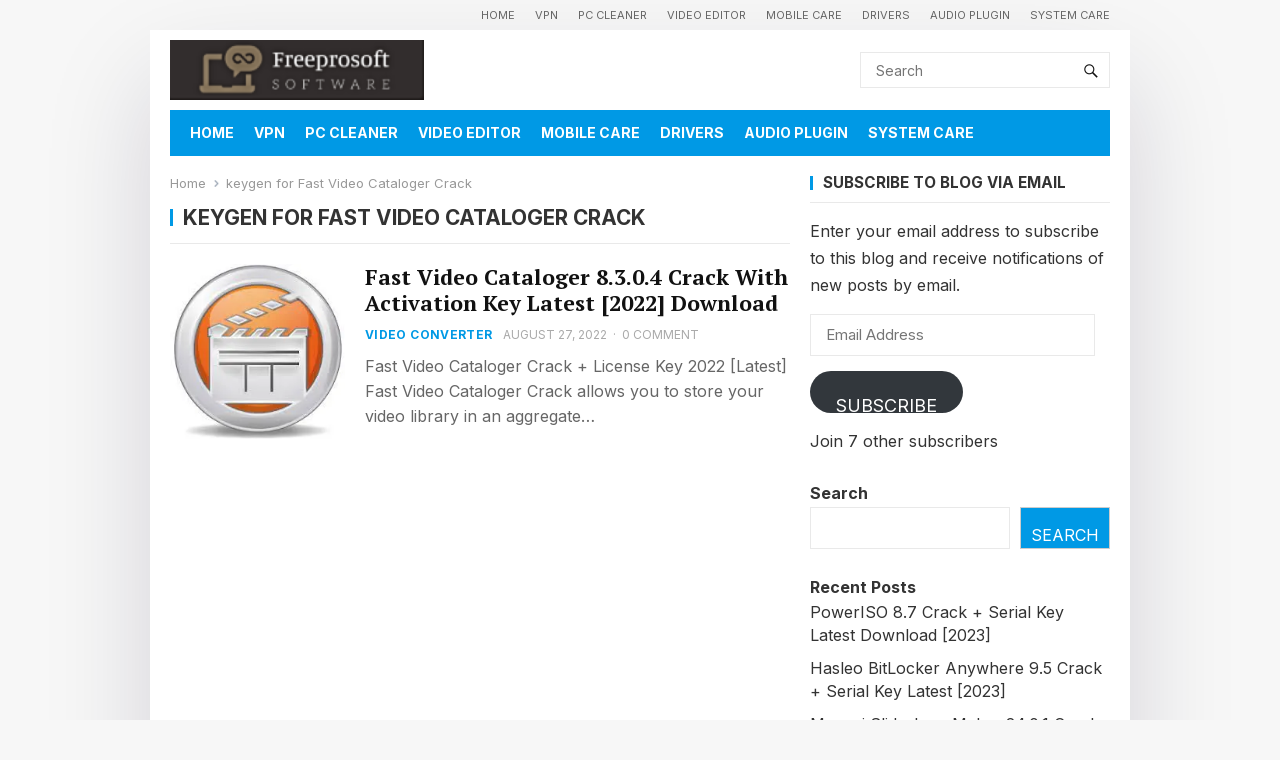

--- FILE ---
content_type: text/css
request_url: https://freeprosoft.org/wp-content/themes/enjoymini/style.css?ver=20211101
body_size: 12308
content:
/*
Theme Name: EnjoyMini
Theme URI: https://wpenjoy.com/themes/enjoymini
Author: WPEnjoy
Author URI: https://wpenjoy.com
Description: EnjoyMini is a minimal, fresh and clean multi-purpose magazine WordPress theme. It is very suitable for any news/magazine or any niche market, such as blog, sports, fashion, technology, football, politics, video, travel, fashion, beauty, health, yoga magazine website, etc. It includes everything you need for news/magazine websites. It is clean, modern, user-friendly, fast-loading, customizable, flexible and practical, and you can start your online magazine right away. Theme Demo: https://demo.wpenjoy.com/enjoymini/ Documentation: https://wpenjoy.com/documentation/enjoymini
Version: 1.0.7
License: GNU General Public License v2 or later
License URI: http://www.gnu.org/licenses/gpl-2.0.html
Tested up to: 5.8
Requires at least: 4.9
Requires PHP: 5.6
Text Domain: enjoymini
Tags: one-column, two-columns, right-sidebar, flexible-header, custom-colors, custom-header, custom-menu, custom-logo, editor-style, featured-images, footer-widgets, sticky-post, theme-options, threaded-comments, translation-ready
*/
/*--------------------------------------------------------------
0. Reset
--------------------------------------------------------------*/
.one-line,
.two-lines,
#featured-content .featured-large .entry-summary,
.content-block-2 .hentry .entry-summary,
.three-lines,
.content-list .entry-summary,
.widget-posts-thumbnail .entry-wrap a,
.four-lines {
  overflow: hidden;
  display: -webkit-box;
  -webkit-box-orient: vertical; }

.one-line {
  -webkit-line-clamp: 1; }

.two-lines, #featured-content .featured-large .entry-summary, .content-block-2 .hentry .entry-summary {
  -webkit-line-clamp: 2; }

.three-lines, .content-list .entry-summary, .widget-posts-thumbnail .entry-wrap a {
  -webkit-line-clamp: 3; }

.four-lines {
  -webkit-line-clamp: 4; }

html {
  -webkit-text-size-adjust: 100%; }

*,
*:before,
*:after {
  box-sizing: border-box; }

html, body, div, span, object, iframe,
h1, h2, h3, h4, h5, h6, p, blockquote, pre,
abbr, address, cite, code,
del, dfn, em, img, ins, kbd, q, samp,
small, strong, sub, sup, var,
b, i,
dl, dt, dd, ol, ul, li,
fieldset, form, label, legend,
table, caption, tbody, tfoot, thead, tr, th, td,
article, aside, canvas, details, figcaption, figure,
footer, header, hgroup, menu, nav, section, summary,
time, mark, audio, video {
  margin: 0;
  padding: 0;
  border: 0;
  outline: 0;
  font-size: 100%;
  vertical-align: baseline;
  background: transparent;
  word-wrap: break-word; }

body {
  line-height: 1; }

article, aside, details, figcaption, figure,
footer, header, hgroup, menu, nav, section, main {
  display: block; }

nav ul {
  list-style: none; }

blockquote, q {
  quotes: none; }

blockquote:before, blockquote:after,
q:before, q:after {
  content: '';
  content: none; }

a {
  margin: 0;
  padding: 0;
  font-size: 100%;
  vertical-align: baseline;
  background: transparent; }

ins {
  color: #333;
  text-decoration: none; }

mark {
  background-color: #ff9;
  color: #333;
  font-style: italic;
  font-weight: bold; }

del {
  text-decoration: line-through; }

abbr[title], dfn[title] {
  border-bottom: 1px dotted;
  cursor: help; }

table {
  border-collapse: collapse;
  border-spacing: 0; }

hr {
  display: block;
  height: 1px;
  border: 0;
  border-top: 1px solid #eee;
  margin: 1em 0;
  padding: 0; }

input, select {
  vertical-align: middle; }

sup {
  top: -.5em; }

sub, sup {
  font-size: 75%;
  line-height: 0;
  position: relative;
  vertical-align: baseline; }

.no-list-style {
  list-style: none;
  margin: 0;
  padding: 0; }

figure > img {
  display: block; }

img {
  height: auto;
  max-width: 100%; }

img[class*="align"],
img[class*="attachment-"] {
  height: auto; }

embed,
iframe,
object {
  max-width: 100%;
  width: 100%; }

/*--------------------------------------------------------------
# Accessibility
--------------------------------------------------------------*/
/* Text meant only for screen readers. */
.screen-reader-text {
  border: 0;
  clip: rect(1px, 1px, 1px, 1px);
  clip-path: inset(50%);
  height: 1px;
  margin: -1px;
  overflow: hidden;
  padding: 0;
  position: absolute !important;
  width: 1px;
  word-wrap: normal !important;
  /* Many screen reader and browser combinations announce broken words as they would appear visually. */ }

.screen-reader-text:focus {
  background-color: #f1f1f1;
  border-radius: 3px;
  box-shadow: 0 0 2px 2px rgba(0, 0, 0, 0.6);
  clip: auto !important;
  clip-path: none;
  color: #21759b;
  display: block;
  font-size: 14px;
  font-size: 0.875rem;
  font-weight: bold;
  height: auto;
  right: 5px;
  line-height: normal;
  padding: 15px 23px 14px;
  text-decoration: none;
  top: 5px;
  width: auto;
  z-index: 100000;
  /* Above WP toolbar. */ }

/* Do not show the outline on the skip link target. */
/* Skip Link --------------------------------- */
.skip-link {
  left: -9999rem;
  top: 2.5rem;
  z-index: 999999999;
  text-decoration: underline; }

.skip-link:focus {
  display: block;
  left: 6px;
  top: 7px;
  font-size: 14px;
  font-weight: 600;
  text-decoration: none;
  line-height: normal;
  padding: 15px 23px 14px;
  z-index: 100000;
  right: auto; }

/*--------------------------------------------------------------
# Media
--------------------------------------------------------------*/
.page-content .wp-smiley,
.entry-content .wp-smiley,
.comment-content .wp-smiley {
  border: none;
  margin-bottom: 0;
  margin-top: 0;
  padding: 0; }

/* Make sure embeds and iframes fit their containers. */
embed,
iframe,
object {
  max-width: 100%; }

/*--------------------------------------------------------------
## Captions
--------------------------------------------------------------*/
.wp-caption {
  margin-bottom: 1.5em;
  max-width: 100%; }

.wp-caption img[class*="wp-image-"] {
  display: block;
  margin-left: auto;
  margin-right: auto; }

.wp-caption .wp-caption-text {
  margin: 0.5075em 0; }

.wp-caption-text {
  text-align: center; }

/*--------------------------------------------------------------
## Galleries
--------------------------------------------------------------*/
.gallery {
  margin-bottom: 1.5em; }

.gallery-item {
  display: inline-block;
  text-align: center;
  vertical-align: top;
  width: 100%; }

.gallery-columns-2 .gallery-item {
  max-width: 50%; }

.gallery-columns-3 .gallery-item {
  max-width: 33.33%; }

.gallery-columns-4 .gallery-item {
  max-width: 25%; }

.gallery-columns-5 .gallery-item {
  max-width: 20%; }

.gallery-columns-6 .gallery-item {
  max-width: 16.66%; }

.gallery-columns-7 .gallery-item {
  max-width: 14.28%; }

.gallery-columns-8 .gallery-item {
  max-width: 12.5%; }

.gallery-columns-9 .gallery-item {
  max-width: 11.11%; }

.gallery-caption {
  display: block; }

/*--------------------------------------------------------------
1. Defaults
--------------------------------------------------------------*/
h1, h2, h3, h4, h5, h6 {
  color: #333;
  font-weight: bold; }

strong,
b {
  font-weight: bold; }

input,
textarea,
select {
  -moz-box-sizing: border-box;
  -webkit-box-sizing: border-box;
  box-sizing: border-box; }

input,
textarea {
  -webkit-appearance: none; }

input,
input[type="text"],
input[type="email"],
input[type="url"],
input[type="search"],
input[type="password"],
input[type="tel"],
textarea {
  font-size: 15px;
  font-weight: normal;
  background-color: #fff;
  border: 1px solid #e9e9e9;
  color: #333; }
  input:focus,
  input[type="text"]:focus,
  input[type="email"]:focus,
  input[type="url"]:focus,
  input[type="search"]:focus,
  input[type="password"]:focus,
  input[type="tel"]:focus,
  textarea:focus {
    border-color: #bfbfbf; }

input[type="file"] {
  -webkit-box-shadow: none;
  box-shadow: none; }

textarea {
  padding: 10px 15px; }

input[type="text"],
input[type="email"],
input[type="url"],
input[type="search"],
input[type="password"],
input[type="tel"] {
  height: 42px;
  line-height: 42px;
  padding: 0 15px; }

button,
.btn,
input[type="submit"],
input[type="reset"],
input[type="button"] {
  border: none;
  padding: 0 15px;
  white-space: nowrap;
  vertical-align: middle;
  cursor: pointer;
  color: #fff;
  font-size: 16px;
  font-weight: normal;
  height: 42px;
  line-height: 42px;
  text-transform: uppercase;
  -webkit-user-select: none;
  -moz-user-select: none;
  -ms-user-select: none;
  user-select: none;
  -webkit-appearance: none;
  -webkit-backface-visibility: hidden; }

button:hover,
.btn:hover,
.btn:visited,
input[type="reset"]:hover,
input[type="submit"]:hover,
input[type="button"]:hover {
  color: #fff;
  opacity: 0.85;
  text-decoration: none; }

table {
  color: #333333;
  border-width: 1px;
  border-color: #e9e9e9;
  border-collapse: collapse;
  width: 100%; }

table th {
  border-width: 1px;
  padding: 8px;
  border-style: solid;
  border-color: #e6e6e6;
  background-color: #f0f0f0; }

table tr:hover td {
  background-color: #f9f9f9; }

table td {
  border-width: 1px;
  padding: 8px;
  border-style: solid;
  border-color: #e6e6e6;
  background-color: #ffffff; }

.alignleft {
  float: left;
  margin: 0 20px 20px 0; }

.alignright {
  float: right;
  margin: 0 0 20px 20px; }

.aligncenter {
  display: block;
  margin: 0 auto;
  text-align: center;
  clear: both; }

.alignnone {
  display: block; }

/* Clear Floats */
.clear:before,
.clear:after {
  content: "";
  display: table; }

.clear:after {
  clear: both; }

.clear {
  clear: both; }

.screen-reader-text {
  clip: rect(1px, 1px, 1px, 1px);
  position: absolute; }

.sticky,
.bypostauthor {
  background: inherit;
  color: inherit; }

/* CSS3 Effects */
.box-shadow {
  box-shadow: rgba(190, 190, 190, 0.45882) 0px 1px 5px;
  -webkit-box-shadow: rgba(190, 190, 190, 0.45882) 0px 1px 5px; }

body {
  background: #f9f9f9;
  color: #333;
  font-style: normal;
  font-size: 16px;
  font-weight: 400;
  line-height: 1.7em; }

a {
  text-decoration: none; }
  a:hover {
    text-decoration: underline; }
  a:visited {
    color: #333; }

.container {
  margin: 0 auto;
  width: 940px; }

/* =Genericons, thanks to FontSquirrel.com for conversion!
-------------------------------------------------------------- */
@font-face {
  font-family: 'Genericons';
  src: url("genericons/font/genericons-regular-webfont.eot");
  src: url("genericons/font/genericons-regular-webfont.eot?#iefix") format("embedded-opentype"), url("genericons/font/genericons-regular-webfont.woff") format("woff"), url("genericons/font/genericons-regular-webfont.ttf") format("truetype"), url("genericons/font/genericons-regular-webfont.svg#genericonsregular") format("svg");
  font-weight: normal;
  font-style: normal; }
/* Genericons */
.bypostauthor > article .fn:before,
.comment-edit-link:before,
.comment-reply-link:before,
.comment-reply-login:before,
.comment-reply-title small a:before,
.comment-list .children li:before,
.contributor-posts-link:before,
.menu-toggle:before,
.search-toggle:before,
.slider-direction-nav a:before,
.widget_wpenjoy_ephemera .widget-title:before {
  -webkit-font-smoothing: antialiased;
  display: inline-block;
  font: normal 16px/1 Genericons;
  text-decoration: inherit;
  vertical-align: text-bottom; }

/*--------------------------------------------------------------
# Header
--------------------------------------------------------------*/
#masthead .container {
  position: relative; }

.site-header {
  width: 100%;
  line-height: 1; }

.search-icon {
  display: none;
  position: absolute;
  top: 30px;
  right: 2%; }
  .search-icon:hover {
    cursor: pointer; }
  .search-icon span {
    color: #333;
    font-size: 22px;
    font-weight: bold;
    vertical-align: middle; }
  .search-icon .genericon-search.active {
    display: none; }
  .search-icon .genericon-close {
    display: none; }
  .search-icon .genericon-close.active {
    display: inline-block; }

.search-input {
  background: #fff;
  border: 1px solid #ddd;
  height: 38px;
  line-height: 38px;
  color: #333;
  text-indent: 5px; }
  .search-input:focus {
    background-color: #fff;
    border-color: #bfbfbf; }

.search-submit {
  border-left: none;
  color: #999;
  font-size: 15px;
  font-weight: 600;
  height: 38px;
  line-height: 1;
  cursor: pointer;
  text-align: center;
  vertical-align: middle; }

/* Header Search */
.header-search {
  border: 1px solid #e9e9e9;
  line-height: 1;
  width: 250px;
  height: 36px;
  position: absolute;
  top: 22px;
  right: 0;
  z-index: 2; }
  .header-search:hover {
    border-color: #ddd; }
  .header-search .search-input {
    background: transparent;
    border: none;
    color: #333;
    font-size: 14px;
    width: 211px;
    height: 36px;
    line-height: 36px;
    padding: 0 15px 0 10px; }
  .header-search .search-submit {
    background-color: transparent;
    box-shadow: none;
    border-radius: 0;
    color: #111;
    width: 36px;
    height: 36px;
    padding: 0;
    position: absolute;
    top: 0;
    right: 0;
    text-align: center;
    -webkit-backface-visibility: hidden; }
    .header-search .search-submit .genericon {
      font-size: 18px; }
    .header-search .search-submit:hover {
      opacity: 1; }

.site-start {
  background-color: #fff;
  display: block;
  width: 100%;
  height: 80px; }

/*--------------------------------------------------------------
2.1 Logo
--------------------------------------------------------------*/
.site-branding {
  float: left;
  text-align: left;
  margin-right: 20px; }
  .site-branding #logo {
    height: 60px;
    margin: 10px 0 0 0; }
  .site-branding .helper {
    display: inline-block;
    height: 100%;
    vertical-align: middle; }
  .site-branding img {
    max-height: 60px;
    width: auto;
    vertical-align: middle; }

.site-title {
  display: inline-block;
  font-size: 1.8em;
  font-weight: bold;
  line-height: 80px; }
  .site-title a {
    color: #333;
    display: block; }
    .site-title a:hover, .site-title a:visited {
      color: #333;
      text-decoration: none; }

.site-description {
  display: inline-block;
  color: #999;
  font-size: 0.9em;
  position: relative;
  top: -1px;
  margin-left: 10px;
  line-height: 1.2;
  max-width: 400px;
  overflow: hidden;
  text-overflow: ellipsis;
  white-space: nowrap; }

/*--------------------------------------------------------------
2.1 Navigation Menu
--------------------------------------------------------------*/
/* Essential Styles */
.sf-menu * {
  margin: 0;
  padding: 0;
  list-style: none; }

.sf-menu {
  margin: 0;
  padding: 0;
  list-style: none; }
  .sf-menu li {
    position: relative; }
    .sf-menu li:hover > ul, .sf-menu li.sfHover > ul {
      display: block; }
  .sf-menu ul {
    position: absolute;
    display: none;
    top: 100%;
    left: 0;
    z-index: 99; }
    .sf-menu ul ul {
      top: 0;
      left: 240px; }
  .sf-menu > li {
    float: left; }
  .sf-menu a {
    display: block;
    position: relative; }

/* Theme Navigation Skin */
.sf-menu {
  float: left; }
  .sf-menu ul {
    background-color: #fff;
    width: 240px;
    box-shadow: rgba(190, 190, 190, 0.45882) 0px 1px 5px;
    -webkit-box-shadow: rgba(190, 190, 190, 0.45882) 0px 1px 5px; }
  .sf-menu a {
    text-decoration: none;
    zoom: 1;
    /* IE7 */ }
  .sf-menu li a {
    margin: 0;
    padding: 0 10px;
    color: #333;
    font-size: 15px; }
  .sf-menu li li {
    line-height: 1.5; }
    .sf-menu li li:first-child {
      padding-top: 10px; }
    .sf-menu li li:last-child {
      padding-bottom: 2px; }
    .sf-menu li li a {
      color: #333;
      font-size: 15px;
      margin-bottom: 8px;
      padding: 0 15px; }
  .sf-menu li:hover li a,
  .sf-menu li.sfHover li a {
    color: #333;
    display: block; }

/*** arrows (for all except IE7) **/
/* styling for both css and generated arrows */
.sf-arrows .sf-with-ul:after {
  position: absolute;
  top: 50%;
  margin-top: -5px;
  height: 0;
  width: 0;
  content: '\f431';
  font: normal 14px/1 'Genericons';
  display: inline-block;
  -webkit-font-smoothing: antialiased;
  -moz-osx-font-smoothing: grayscale; }

/* styling for right-facing arrows */
.sf-arrows ul .sf-with-ul:after {
  top: 26px;
  right: 0;
  margin-right: 20px;
  content: '\f501';
  font: normal 9px/1 'Genericons';
  display: inline-block;
  -webkit-font-smoothing: antialiased;
  -moz-osx-font-smoothing: grayscale; }

.top-menu {
  height: 30px; }
  .top-menu #top-menu {
    float: right; }
    .top-menu #top-menu.sf-arrows .sf-with-ul {
      margin-right: 3px;
      padding-right: 10px; }
    .top-menu #top-menu.sf-arrows .sf-with-ul:after {
      margin-top: -7px; }
    .top-menu #top-menu.sf-arrows li li .sf-with-ul {
      margin-right: 0;
      padding-right: 0; }
      .top-menu #top-menu.sf-arrows li li .sf-with-ul:after {
        margin-top: -22px; }
    .top-menu #top-menu li:last-child a {
      padding-right: 0; }
    .top-menu #top-menu li a {
      color: #666;
      font-size: 11px;
      line-height: 30px;
      text-transform: uppercase; }
      .top-menu #top-menu li a:hover {
        color: #0099e5; }
    .top-menu #top-menu li li a {
      line-height: 1.5; }

#primary-bar {
  background-color: #0099e5;
  height: 46px; }

#primary-menu {
  padding: 0 10px; }
  #primary-menu.sf-arrows .sf-with-ul:after {
    margin-top: -7px; }
  #primary-menu.sf-arrows .sf-with-ul {
    margin-right: 17px;
    padding-right: 2px; }
    #primary-menu.sf-arrows .sf-with-ul:after {
      right: 0; }
  #primary-menu.sf-arrows li li .sf-with-ul {
    margin-right: 0;
    padding-right: 0; }
    #primary-menu.sf-arrows li li .sf-with-ul:after {
      top: 14px;
      right: 0; }
  #primary-menu li a {
    border-top: 3px solid transparent;
    border-bottom: 3px solid transparent;
    color: #fff;
    line-height: 40px;
    font-size: 14px;
    font-weight: bold;
    padding-left: 0;
    padding-right: 0;
    margin-left: 10px;
    margin-right: 10px;
    text-transform: uppercase; }
  #primary-menu li.current-menu-item a, #primary-menu li.sfHover a,
  #primary-menu li a:hover {
    border-bottom-color: #ffbe02; }
  #primary-menu li li a:link,
  #primary-menu li li a:visited,
  #primary-menu li li a:hover {
    background: none;
    border: none;
    color: #333;
    font-size: 14px;
    font-weight: normal;
    line-height: 1.5;
    margin-left: 0;
    margin-right: 0;
    padding-left: 15px;
    padding-right: 15px;
    text-transform: none; }

/* Secondary Nav */
.main-navigation {
  height: 36px; }

#secondary-bar {
  background-color: #f5f6f7; }

#secondary-menu {
  padding: 0 10px; }
  #secondary-menu.sf-arrows .sf-with-ul {
    padding-right: 20px; }
  #secondary-menu.sf-arrows .sf-with-ul:after {
    margin-top: -7px;
    margin-left: 2px; }
  #secondary-menu.sf-arrows li li .sf-with-ul {
    margin-right: 0;
    padding-right: 0; }
    #secondary-menu.sf-arrows li li .sf-with-ul:after {
      top: 14px;
      right: 0; }
  #secondary-menu li {
    line-height: 36px;
    position: relative; }
    #secondary-menu li a {
      color: #666;
      font-size: 12px;
      line-height: 36px;
      text-transform: uppercase; }
    #secondary-menu li.current-menu-item a, #secondary-menu li.sfHover a,
    #secondary-menu li a:hover {
      color: #333;
      line-height: 36px; }
    #secondary-menu li a:hover {
      background-color: #e7e8e9;
      text-decoration: none; }
    #secondary-menu li.current-menu-item li a {
      color: #333; }
    #secondary-menu li li {
      line-height: 1.5; }
      #secondary-menu li li a:link,
      #secondary-menu li li a:visited,
      #secondary-menu li li a:hover {
        background: none;
        color: #333;
        font-size: 14px;
        line-height: 1.5;
        text-transform: none; }
      #secondary-menu li li.current-menu-item a {
        color: #333; }

/*--------------------------------------------------------------
3. Homepage
--------------------------------------------------------------*/
.entry-title {
  font-weight: bold;
  line-height: 1.3; }
  .entry-title a,
  .entry-title a:visited {
    color: #333; }
  .entry-title a:hover {
    text-decoration: underline; }

#page {
  background-color: #fff;
  box-shadow: rgba(17, 12, 46, 0.15) 0px 48px 100px 0px;
  width: 980px;
  margin: 0 auto; }

/* Site Content */
.site-content {
  margin-top: 20px;
  margin-bottom: 20px;
  position: relative; }

#primary {
  float: left;
  width: 620px; }

.site-main:after {
  clear: both;
  content: " ";
  display: block; }

.home .site-content {
  margin-top: 20px;
  margin-bottom: 0; }
.home .pagination {
  margin-bottom: 35px; }

.home .site-main,
.archive .site-main,
.search .site-main {
  background-color: transparent;
  box-shadow: none;
  padding: 0; }
  .home .site-main:hover,
  .archive .site-main:hover,
  .search .site-main:hover {
    box-shadow: none; }

/*--------------------------------------------------------------
3.1 Featured Content
--------------------------------------------------------------*/
#featured-content {
  border-bottom: 1px solid #e9e9e9;
  position: relative;
  margin-bottom: 20px;
  padding-bottom: 5px; }
  #featured-content .hentry {
    position: relative; }
  #featured-content img,
  #featured-content .wp-post-image {
    width: 100%; }
  #featured-content .entry-title {
    color: #333; }
    #featured-content .entry-title a {
      color: #333; }
  #featured-content .featured-large {
    position: relative;
    float: left;
    width: 49%;
    margin-bottom: 20px; }
    #featured-content .featured-large .thumbnail-wrap {
      width: 100%;
      line-height: 0.5;
      margin-right: 2%;
      display: block;
      position: relative;
      overflow: hidden;
      margin-bottom: 15px; }
    #featured-content .featured-large .entry-title a {
      font-size: 1.8em;
      line-height: 1.16; }
    #featured-content .featured-large .entry-summary {
      margin-top: 12px;
      line-height: 1.6; }
  #featured-content .featured-right {
    float: left;
    width: 49%;
    margin-left: 2%; }
  #featured-content .featured-small {
    float: left;
    width: 48%;
    margin-right: 4%;
    margin-bottom: 18px; }
    #featured-content .featured-small:nth-of-type(2n) {
      margin-right: 0; }
    #featured-content .featured-small:nth-of-type(2n+1) {
      clear: left; }

#featured-content .entry-category,
.content-block-2 .entry-category {
  display: inline-block;
  margin-bottom: 10px; }
  #featured-content .entry-category a,
  .content-block-2 .entry-category a {
    background-color: #0099e5;
    border-radius: 2px;
    color: #fff;
    display: inline-block;
    font-size: 0.65em;
    padding: 3px 4px;
    line-height: 1;
    text-transform: uppercase; }
    #featured-content .entry-category a:hover,
    .content-block-2 .entry-category a:hover {
      background-color: #0099e5;
      color: #fff;
      text-decoration: none; }

.notice {
  background-color: #f0f0f0;
  padding: 30px;
  text-align: center; }

.gradient {
  background: linear-gradient(to bottom, transparent 0, rgba(0, 0, 0, 0.8) 100%);
  bottom: 0;
  content: "";
  height: 40%;
  left: 0;
  position: absolute;
  width: 100%;
  z-index: 2; }

#recent-content {
  position: relative; }
  #recent-content .thumbnail-link {
    line-height: 0.8; }

.content-block {
  border-top: 1px solid #e9e9e9;
  padding-top: 20px;
  margin-bottom: 10px; }
  .content-block .section-heading {
    margin-bottom: 15px;
    position: relative; }
    .content-block .section-heading h3 {
      border-left: 3px solid #0099e5;
      display: inline-block;
      font-size: 1.2em;
      font-weight: normal;
      padding-left: 10px;
      line-height: 0.85;
      text-transform: uppercase; }
      .content-block .section-heading h3 a,
      .content-block .section-heading h3 a:visited,
      .content-block .section-heading h3 span {
        color: #333;
        display: inline-block; }
      .content-block .section-heading h3 a:hover {
        color: #0099e5;
        text-decoration: none; }
    .content-block .section-heading .taxonomy-description {
      color: #999;
      display: none;
      margin-left: 20px;
      font-size: 1em; }
    .content-block .section-heading .section-more-link {
      position: absolute;
      right: 0;
      top: -4px;
      text-transform: uppercase; }
      .content-block .section-heading .section-more-link a,
      .content-block .section-heading .section-more-link a:visited {
        border: 1px solid #0099e5;
        border-radius: 2px;
        color: #0099e5;
        font-size: 11px;
        padding: 3px 6px; }
      .content-block .section-heading .section-more-link a:hover {
        background-color: #0099e5;
        color: #fff;
        text-decoration: none; }

.content-block-1 {
  position: relative; }
  .content-block-1 .posts-loop {
    position: relative; }
  .content-block-1 .hentry {
    margin-bottom: 20px; }
    .content-block-1 .hentry .thumbnail-link {
      display: block;
      line-height: 0.5;
      margin-bottom: 12px; }
      .content-block-1 .hentry .thumbnail-link img {
        width: 100%; }
    .content-block-1 .hentry .entry-title {
      font-size: 1em;
      font-weight: normal; }
      .content-block-1 .hentry .entry-title a {
        color: #111; }
        .content-block-1 .hentry .entry-title a:hover {
          color: #0099e5; }
    .content-block-1 .hentry .entry-meta {
      display: none;
      font-size: 11px;
      line-height: 1;
      margin-top: 10px;
      text-transform: uppercase; }
    .content-block-1 .hentry .entry-category {
      line-height: 1;
      margin-top: -3px;
      margin-bottom: 10px; }
      .content-block-1 .hentry .entry-category a {
        font-size: 12px;
        letter-spacing: 0.03em;
        text-transform: uppercase; }
        .content-block-1 .hentry .entry-category a:hover {
          text-decoration: underline; }

.content-block-2 {
  position: relative;
  margin-bottom: 0; }
  .content-block-2 .posts-loop {
    position: relative; }
  .content-block-2 .hentry {
    position: relative;
    margin-bottom: 30px; }
    .content-block-2 .hentry:nth-of-type(1) .entry-category a {
      background-color: #00c16e; }
    .content-block-2 .hentry:nth-of-type(2) .entry-category a {
      background-color: #037ef3; }
    .content-block-2 .hentry .thumbnail-link {
      display: block;
      line-height: 0.5;
      margin-bottom: 14px; }
      .content-block-2 .hentry .thumbnail-link img {
        width: 100%; }
    .content-block-2 .hentry .entry-title {
      font-size: 1.5em;
      font-weight: normal;
      line-height: 1.2;
      margin-bottom: 5px; }
      .content-block-2 .hentry .entry-title a {
        color: #111; }
        .content-block-2 .hentry .entry-title a:hover {
          color: #0099e5; }
    .content-block-2 .hentry .entry-summary {
      margin-top: 10px;
      line-height: 1.6; }
  .content-block-2 .grid-loop .entry-title {
    font-size: 1.1em; }

.single .breadcrumbs {
  border-bottom: 1px solid #e9e9e9;
  line-height: 1.2;
  padding-bottom: 0; }

#recent-content .widget:nth-of-type(1) .content-block {
  border-top: none;
  padding-top: 0; }
#recent-content .widget_media_image,
#recent-content .widget_custom_html {
  line-height: 1;
  margin-bottom: 20px;
  text-align: center; }
  #recent-content .widget_media_image .widget-title,
  #recent-content .widget_custom_html .widget-title {
    border-bottom: none;
    color: #aaa;
    font-size: 11px;
    font-weight: normal;
    margin-bottom: 7px;
    padding-bottom: 0;
    text-align: center; }

.breadcrumbs {
  border-bottom: 1px solid #e9e9e9;
  position: relative;
  margin-bottom: 20px;
  padding-bottom: 10px; }
  .breadcrumbs h1 {
    border-left: 3px solid #0099e5;
    display: inline-block;
    font-size: 1.3em;
    padding-left: 10px;
    line-height: 0.85;
    text-transform: uppercase; }
    .breadcrumbs h1 a,
    .breadcrumbs h1 a:visited {
      color: #999; }
    .breadcrumbs h1 a:hover {
      color: #333;
      text-decoration: none; }
  .breadcrumbs .taxonomy-description {
    color: #999;
    display: inline-block;
    margin-left: 15px;
    font-size: 0.95em;
    position: relative;
    top: -1px; }
  .breadcrumbs .breadcrumbs-nav {
    color: #999;
    font-size: 13px;
    line-height: 1.2;
    margin-bottom: 15px;
    display: block;
    overflow: hidden;
    text-overflow: ellipsis;
    white-space: nowrap; }
    .breadcrumbs .breadcrumbs-nav a {
      background: url("assets/img/arrow-right.png") no-repeat right center;
      background-size: 7px 7px;
      color: #999;
      padding-right: 14px;
      margin-right: 2px; }
      .breadcrumbs .breadcrumbs-nav a:hover {
        color: #333; }

.content-loop:after {
  clear: both;
  content: " ";
  display: block; }
.content-loop .widget_media_image,
.content-loop .widget_custom_html {
  margin-bottom: 0;
  padding: 20px 0; }
.content-loop .hentry {
  position: relative;
  margin-bottom: 20px; }
.content-loop .thumbnail-link {
  display: block;
  position: relative;
  line-height: 0.5;
  text-align: center;
  margin-bottom: 12px; }
  .content-loop .thumbnail-link img {
    width: 100%; }
.content-loop .entry-header {
  background-color: #fff; }
  .content-loop .entry-header .entry-category {
    line-height: 1;
    margin-top: -3px;
    margin-bottom: 10px; }
    .content-loop .entry-header .entry-category a {
      font-size: 12px;
      font-weight: bold;
      letter-spacing: 0.03em;
      text-transform: uppercase; }
      .content-loop .entry-header .entry-category a:hover {
        text-decoration: underline; }
.content-loop .entry-title {
  font-size: 1em;
  font-weight: normal;
  line-height: 1.3; }
  .content-loop .entry-title a {
    color: #111; }
    .content-loop .entry-title a:hover {
      color: #0099e5; }
.content-loop .entry-meta {
  display: none;
  font-size: 11px;
  line-height: 1;
  margin-top: 10px;
  text-transform: uppercase; }

/* Content List */
.content-list:after {
  clear: both;
  content: " ";
  display: block; }
.content-list .widget_media_image,
.content-list .widget_custom_html {
  margin-bottom: 0;
  padding: 20px 0; }
.content-list .hentry {
  border-bottom: 1px solid #e9e9e9;
  position: relative;
  margin-bottom: 20px;
  padding-bottom: 20px; }
  .content-list .hentry:after {
    clear: both;
    content: " ";
    display: block; }
  .content-list .hentry:last-child {
    border-bottom: none;
    padding-bottom: 0; }
.content-list .thumbnail-link {
  display: block;
  float: left;
  position: relative;
  line-height: 0.5;
  width: 175px;
  margin: 0 20px 0 0; }
  .content-list .thumbnail-link img {
    width: 100%; }
.content-list .entry-header {
  background-color: #fff; }
  .content-list .entry-header .entry-category {
    line-height: 1;
    margin-right: 8px; }
    .content-list .entry-header .entry-category a {
      font-size: 12px;
      font-weight: bold;
      letter-spacing: 0.03em;
      text-transform: uppercase; }
      .content-list .entry-header .entry-category a:hover {
        text-decoration: underline; }
.content-list .entry-title {
  font-size: 1.35em;
  line-height: 1.25; }
  .content-list .entry-title a {
    color: #111; }
    .content-list .entry-title a:hover {
      color: #0099e5; }
.content-list .entry-meta {
  font-size: 12px;
  line-height: 1.5;
  margin-top: 10px;
  text-transform: uppercase; }
.content-list .entry-summary {
  color: #666;
  display: table;
  line-height: 1.6;
  margin-top: 10px; }

.entry-meta {
  color: #aaa;
  font-size: 13px;
  position: relative; }
  .entry-meta .entry-author .avatar {
    border-radius: 50%;
    float: left;
    width: 24px;
    height: auto;
    margin: 0 8px 0 0; }
  .entry-meta .entry-author a {
    color: #aaa; }
  .entry-meta .entry-comment a,
  .entry-meta .entry-comment a:visited {
    color: #aaa; }
  .entry-meta .sep {
    margin: 0 3px; }

/*--------------------------------------------------------------
3.3 Pagination
--------------------------------------------------------------*/
.pagination {
  border-top: 1px solid #e9e9e9;
  width: 100%;
  padding-top: 20px;
  text-align: center;
  text-transform: uppercase; }
  .pagination .page-numbers {
    background-color: #f5f6f7;
    border-radius: 2px;
    color: #333;
    display: inline-block;
    font-size: 0.95em;
    height: 36px;
    line-height: 36px;
    padding: 0 13px; }
    .pagination .page-numbers:hover {
      background-color: #f0f0f0;
      color: #0099e5;
      text-decoration: none; }
  .pagination .prev {
    float: left; }
  .pagination .next {
    float: right; }

/*--------------------------------------------------------------
4. Single Post/Page
--------------------------------------------------------------*/
.page-title {
  font-size: 1.6em;
  margin-bottom: 25px;
  line-height: 1.2; }

.single .entry-header {
  margin-bottom: 20px; }
  .single .entry-header .entry-category {
    font-size: 12px;
    font-weight: bold;
    margin-right: 8px;
    text-transform: uppercase; }
.single .entry-footer {
  margin-top: 25px; }

.error404 .site-main,
.single .site-main,
.page .site-main {
  position: relative; }
  .error404 .site-main .entry-thumbnail,
  .single .site-main .entry-thumbnail,
  .page .site-main .entry-thumbnail {
    margin-bottom: 10px; }
.error404 h1.entry-title,
.single h1.entry-title,
.page h1.entry-title {
  font-size: 1.8em;
  line-height: 1.16;
  display: block;
  margin-bottom: 15px; }

.error404 .entry-content label,
.error404 .page-content label {
  display: inline-block; }

/* Related  Posts */
.entry-related {
  border-top: 1px solid #f0f0f0;
  padding: 20px 0 0 0; }
  .entry-related h3 {
    font-size: 20px;
    margin-bottom: 15px; }
  .entry-related .hentry {
    float: left;
    width: 31.33333%;
    margin: 0 3% 25px 0; }
    .entry-related .hentry:nth-of-type(3n) {
      margin-right: 0; }
    .entry-related .hentry:nth-of-type(3n+1) {
      clear: left; }
    .entry-related .hentry .entry-title {
      font-size: 16px;
      line-height: 1.3; }
      .entry-related .hentry .entry-title a {
        color: #333; }
    .entry-related .hentry .thumbnail-link {
      display: block;
      width: 100%;
      margin: 0 0 10px 0; }
    .entry-related .hentry .thumbnail-wrap {
      height: auto;
      line-height: 0.8; }

/* Entry Tags */
.entry-tags span {
  font-size: 13px;
  margin-right: 10px; }
.entry-tags .tag-links a {
  background-color: #f0f0f0;
  border-radius: 13px;
  display: inline-block;
  color: #333;
  font-size: 11px;
  height: 26px;
  line-height: 26px;
  margin: 0 5px 5px 0;
  padding: 0 10px;
  position: relative;
  text-transform: uppercase; }
  .entry-tags .tag-links a:hover {
    color: #fff;
    text-decoration: none; }

/* Author Box */
.author-box {
  border-top: 1px solid #f0f0f0;
  margin-top: 20px;
  margin-bottom: -1px;
  padding: 20px 0 21px; }
  .author-box .avatar {
    float: left;
    width: 72px;
    height: auto;
    line-height: 0.8;
    margin: 0 15px 0 0; }
  .author-box .author-meta {
    display: table; }
    .author-box .author-meta .author-name {
      font-size: 16px; }
    .author-box .author-meta .author-desc {
      color: #949494;
      font-size: 0.9em;
      line-height: 1.6; }

/* Entry Content */
.page-content .wp-post-image,
.entry-content .wp-post-image {
  margin-bottom: 10px;
  width: 100%; }
.page-content a,
.entry-content a {
  text-decoration: underline; }
  .page-content a:hover,
  .entry-content a:hover {
    text-decoration: none; }
.page-content h1,
.page-content h2,
.page-content h3,
.page-content h4,
.page-content h5,
.page-content h6,
.entry-content h1,
.entry-content h2,
.entry-content h3,
.entry-content h4,
.entry-content h5,
.entry-content h6 {
  margin-bottom: 25px;
  line-height: 1.35; }
.page-content h1,
.entry-content h1 {
  font-size: 30px; }
.page-content h2,
.entry-content h2 {
  font-size: 26px; }
.page-content h3,
.entry-content h3 {
  font-size: 22px; }
.page-content h4,
.entry-content h4 {
  font-size: 18px; }
.page-content h5, .page-content h6,
.entry-content h5,
.entry-content h6 {
  font-size: 16px; }
.page-content p,
.entry-content p {
  line-height: 1.7;
  margin-bottom: 25px; }
.page-content ul,
.page-content ol,
.entry-content ul,
.entry-content ol {
  margin: 0 0 25px 0; }
  .page-content ul ul,
  .page-content ul ol,
  .page-content ol ul,
  .page-content ol ol,
  .entry-content ul ul,
  .entry-content ul ol,
  .entry-content ol ul,
  .entry-content ol ol {
    margin: 8px 0 0 25px; }
.page-content ul li,
.entry-content ul li {
  list-style: disc inside;
  margin: 0 0 10px 0;
  position: relative; }
.page-content ol li,
.entry-content ol li {
  list-style: inside decimal;
  margin: 0 0 10px 0; }
.page-content select,
.entry-content select {
  padding: 0 5px; }
.page-content dl,
.entry-content dl {
  margin-bottom: 20px; }
.page-content fieldset,
.entry-content fieldset {
  border: 1px solid #e9e9e9;
  margin: 0 2px 20px 2px;
  padding: 0.35em 0.625em 0.75em; }
.page-content input[type="radio"],
.entry-content input[type="radio"] {
  -webkit-appearance: radio; }
.page-content input[type="checkbox"],
.entry-content input[type="checkbox"] {
  -webkit-appearance: checkbox; }
.page-content ::-webkit-file-upload-button,
.entry-content ::-webkit-file-upload-button {
  -webkit-appearance: button;
  font: inherit; }
.page-content label,
.entry-content label {
  display: block;
  font-weight: bold; }
.page-content table,
.entry-content table {
  margin-bottom: 20px; }
.page-content select,
.entry-content select {
  border: 1px solid #e9e9e9;
  font-size: 1em;
  -webkit-border-radius: 3px;
  border-radius: 3px;
  height: 2em;
  max-width: 100%;
  -webkit-appearance: menulist; }
.page-content input[type="text"],
.page-content input[type="email"],
.page-content input[type="url"],
.page-content input[type="search"],
.page-content input[type="password"],
.entry-content input[type="text"],
.entry-content input[type="email"],
.entry-content input[type="url"],
.entry-content input[type="search"],
.entry-content input[type="password"] {
  width: 300px; }
.page-content input[type="file"],
.entry-content input[type="file"] {
  border: none; }
.page-content textarea,
.entry-content textarea {
  width: 100%;
  height: 200px; }
.page-content .wp-caption,
.entry-content .wp-caption {
  background-color: #f7f7f7;
  padding: 0 0 1px 0; }
.page-content .wp-caption-text,
.entry-content .wp-caption-text {
  font-size: 13px;
  font-style: italic;
  color: #999; }
.page-content pre,
.page-content .wp-block-preformatted,
.entry-content pre,
.entry-content .wp-block-preformatted {
  background: #222;
  color: #fff;
  padding: 10px 15px;
  margin: 0 0 25px 0;
  white-space: pre-wrap; }

blockquote {
  color: #999999;
  font-size: 18px;
  font-style: italic;
  padding: 0.25em 50px;
  line-height: 1.45;
  position: relative; }
  blockquote cite {
    color: #333333;
    display: block;
    margin-top: 10px; }
    blockquote cite:before {
      content: "\2014 \2009"; }
  blockquote p:last-child {
    margin-bottom: 0; }

#primary p,
.widget p {
  line-height: 1.7em; }

/*--------------------------------------------------------------
5. Archive/Search Page
--------------------------------------------------------------*/
.search-no-results .page-title {
  font-size: 24px;
  margin-bottom: 10px; }
.search-no-results .page-content label,
.search-no-results .entry-content label {
  display: inline-block; }

.archive .no-results .page-content label,
.archive .no-results .entry-content label {
  display: inline-block; }

/*--------------------------------------------------------------
6. Comments
--------------------------------------------------------------*/
.comments-area {
  border-top: 1px solid #f0f0f0;
  padding-top: 20px; }

.comments-title {
  font-size: 20px;
  margin-bottom: 15px; }

.comment-reply-title {
  font-size: 20px;
  margin-bottom: 15px; }

.comment-list {
  border-bottom: 1px solid #f0f0f0;
  list-style: none;
  margin: 0 0 25px 0; }

.comment-author {
  font-size: 14px; }

.comment-meta {
  margin-bottom: 4px; }

.comment-list .reply,
.comment-metadata {
  font-size: 13px; }

.comment-list .reply {
  margin-top: 10px; }

.comment-author .fn {
  font-weight: bold; }

.comment-author a {
  color: #2b2b2b; }

.comment-list .trackback a,
.comment-list .trackback a:visited,
.comment-list .pingback a,
.comment-list .pingback a:visited,
.comment-metadata a,
.comment-metadata a:visited,
.comment-list .reply a,
.comment-list .reply a:visited {
  color: #767676; }

.comment-list .trackback a:hover,
.comment-list .pingback a:hover,
.comment-metadata a:hover,
.comment-list .reply a:hover {
  color: #333; }

.comment-author a:hover {
  color: #333; }

.comment-list article,
.comment-list .pingback,
.comment-list .trackback {
  margin: 0 0 20px 0; }

.comment-list > li:first-child > article,
.comment-list > .pingback:first-child,
.comment-list > .trackback:first-child {
  border-top: 0; }

.comment-author {
  position: relative; }

.comment-author .avatar {
  border-radius: 50%;
  position: absolute;
  top: 0;
  left: 0;
  width: 48px;
  height: auto; }

.bypostauthor > article .fn:before {
  color: #fbb034;
  content: "\f408";
  margin: 0 2px 0 -2px;
  position: relative;
  top: -1px; }

.says {
  display: none; }

.comment-author,
.comment-awaiting-moderation,
.comment-content,
.comment-list .reply {
  padding-left: 64px; }

.comment-author {
  display: inline; }

.comment-metadata {
  display: inline;
  margin-left: 7px; }

.comment-edit-link {
  margin-left: 10px; }
  .comment-edit-link:hover {
    text-decoration: none; }

#cancel-comment-reply-link:hover {
  text-decoration: none; }

.comment-edit-link:before {
  content: "\f411"; }

.comment-reply-link:hover {
  text-decoration: none; }

.comment-reply-link:before,
.comment-reply-login:before {
  content: '\f467';
  color: #aaa;
  margin-right: 2px; }

.comment-content {
  -webkit-hyphens: auto;
  -moz-hyphens: auto;
  -ms-hyphens: auto;
  hyphens: auto;
  word-wrap: break-word; }
  .comment-content a:hover {
    text-decoration: underline; }

.comment-content ul,
.comment-content ol {
  margin: 0 0 24px 22px; }

.comment-content li > ul,
.comment-content li > ol {
  margin-bottom: 0; }

.comment-content > :last-child {
  margin-bottom: 0; }

.comment-list .children {
  list-style: none;
  margin-left: 64px; }

.comment-respond:after {
  clear: both;
  content: " ";
  display: block; }

.comment .comment-respond {
  margin: 25px 0; }

.comment-respond h3 {
  margin-top: 0; }

.comment-notes,
.comment-awaiting-moderation,
.logged-in-as,
.no-comments,
.form-allowed-tags,
.form-allowed-tags code {
  color: #767676; }
  .comment-notes a,
  .comment-notes a:visited,
  .comment-awaiting-moderation a,
  .comment-awaiting-moderation a:visited,
  .logged-in-as a,
  .logged-in-as a:visited,
  .no-comments a,
  .no-comments a:visited,
  .form-allowed-tags a,
  .form-allowed-tags a:visited,
  .form-allowed-tags code a,
  .form-allowed-tags code a:visited {
    color: #767676; }
    .comment-notes a:hover,
    .comment-notes a:visited:hover,
    .comment-awaiting-moderation a:hover,
    .comment-awaiting-moderation a:visited:hover,
    .logged-in-as a:hover,
    .logged-in-as a:visited:hover,
    .no-comments a:hover,
    .no-comments a:visited:hover,
    .form-allowed-tags a:hover,
    .form-allowed-tags a:visited:hover,
    .form-allowed-tags code a:hover,
    .form-allowed-tags code a:visited:hover {
      color: #333; }

.comment-notes,
.comment-awaiting-moderation,
.logged-in-as {
  font-size: 14px;
  margin-bottom: 10px; }

.no-comments {
  font-size: 16px;
  font-weight: 900;
  line-height: 1.5;
  margin-top: 24px;
  text-transform: uppercase; }

.comment-form .comment-form-comment,
.comment-form .comment-form-author,
.comment-form .comment-form-email,
.comment-form .comment-form-url {
  margin-bottom: 20px; }
.comment-form textarea {
  width: 100%; }
.comment-form .comment-form-author {
  float: left;
  width: 48.5%; }
.comment-form .comment-form-email {
  float: right;
  width: 48.5%; }
.comment-form .comment-form-url {
  width: 100%;
  clear: left; }
.comment-form:after {
  content: '';
  display: block;
  clear: both; }
.comment-form .submit {
  font-size: 14px;
  padding: 0 18px;
  margin-bottom: 10px; }

.comment-form-cookies-consent {
  margin: 0 0 20px 0; }

.comment-form-cookies-consent label {
  font-weight: normal !important; }

.comment-form label {
  font-size: 14px;
  font-weight: bold; }

input[type="checkbox"] {
  -webkit-appearance: checkbox;
  -moz-appearance: checkbox;
  -ms-appearance: checkbox;
  -o-appearance: checkbox;
  appearance: checkbox; }

.comment-form input[type="text"],
.comment-form input[type="email"],
.comment-form input[type="url"] {
  width: 100%; }

.form-allowed-tags,
.form-allowed-tags code {
  font-size: 12px;
  line-height: 1.5; }

.required {
  color: #c0392b; }

.comment-reply-title small a {
  color: #2b2b2b;
  float: right;
  height: 24px;
  overflow: hidden;
  width: 24px; }

.comment-reply-title small a:before {
  content: "\f405";
  font-size: 20px; }

.comment-navigation {
  font-size: 12px;
  line-height: 2;
  margin-bottom: 48px;
  text-transform: uppercase; }

.comment-navigation .nav-next,
.comment-navigation .nav-previous {
  display: inline-block; }

.comment-navigation .nav-previous a {
  margin-right: 10px; }

#comment-nav-above {
  margin-top: 36px;
  margin-bottom: 0; }

/*--------------------------------------------------------------
7. Sidebar
--------------------------------------------------------------*/
.sidebar {
  float: right;
  width: 300px; }
  .sidebar .widget {
    margin-bottom: 25px; }
    .sidebar .widget .widget-title {
      border-bottom: 1px solid #e9e9e9;
      font-size: 0.95em;
      line-height: 0.95;
      margin-bottom: 15px;
      padding-bottom: 12px;
      text-transform: uppercase; }
      .sidebar .widget .widget-title span {
        border-left: 3px solid #0099e5;
        padding-left: 10px; }
      .sidebar .widget .widget-title a,
      .sidebar .widget .widget-title a:visited,
      .sidebar .widget .widget-title span {
        color: #333;
        display: inline-block; }
      .sidebar .widget .widget-title a:hover {
        color: #0099e5;
        text-decoration: none; }
    .sidebar .widget a {
      color: #333; }
      .sidebar .widget a:hover {
        color: #0099e5; }
    .sidebar .widget ul .children,
    .sidebar .widget ul .sub-menu {
      margin-top: 10px; }
    .sidebar .widget ul > li {
      line-height: 1.45;
      list-style: none;
      margin-bottom: 10px; }
      .sidebar .widget ul > li a,
      .sidebar .widget ul > li a:visited {
        color: #333; }
    .sidebar .widget ul li:last-child {
      margin-bottom: 0; }
    .sidebar .widget p {
      margin-bottom: 15px; }
    .sidebar .widget select {
      border: 1px solid #e9e9e9; }
  .sidebar .widget_text .textwidget a {
    text-decoration: underline; }
  .sidebar .widget_search form {
    position: relative; }
  .sidebar .widget_search input[type='search'] {
    width: 100%; }
  .sidebar .widget_search input[type='submit'] {
    font-size: 14px;
    text-align: center;
    padding-left: 13px;
    padding-right: 13px;
    position: absolute;
    right: 0;
    top: 0; }
  .sidebar .widget-posts-thumbnail {
    line-height: 1.4; }
    .sidebar .widget-posts-thumbnail ul > li {
      margin-bottom: 20px;
      padding: 0 !important; }
    .sidebar .widget-posts-thumbnail .thumbnail-wrap {
      width: 76px;
      height: auto; }
  .sidebar .widget_media_image,
  .sidebar .widget_custom_html {
    line-height: 1; }
    .sidebar .widget_media_image .widget-title,
    .sidebar .widget_custom_html .widget-title {
      background-color: transparent;
      border-bottom: none;
      color: #aaa;
      font-size: 11px;
      font-weight: normal;
      margin-bottom: 7px;
      padding-bottom: 0;
      text-align: center;
      text-transform: none; }
      .sidebar .widget_media_image .widget-title span,
      .sidebar .widget_custom_html .widget-title span {
        border: none;
        color: #aaa;
        padding: 0;
        background-color: transparent; }

/* Posts with Thumbnail Widget */
.widget-posts-thumbnail ul li {
  margin: 0 0 20px 0; }
.widget-posts-thumbnail li:after {
  content: "";
  display: block;
  clear: both; }
.widget-posts-thumbnail .entry-thumbnail {
  float: left; }
.widget-posts-thumbnail .entry-wrap {
  display: table;
  line-height: 1.3; }
  .widget-posts-thumbnail .entry-wrap a {
    color: #333;
    font-size: 15px; }
.widget-posts-thumbnail .thumbnail-link {
  float: left;
  margin: 0 12px 0 0;
  line-height: 0; }
.widget-posts-thumbnail .entry-meta {
  font-size: 11px;
  margin-top: 5px;
  text-transform: uppercase; }

/* Tag Cloud Widget */
.widget_tag_cloud .tagcloud a {
  background-color: #f0f0f0;
  border-radius: 13px;
  display: inline-block;
  color: #333 !important;
  font-size: 11px !important;
  height: 26px;
  line-height: 26px;
  margin: 0 3px 5px 0;
  padding: 0 10px;
  position: relative;
  text-transform: uppercase;
  text-decoration: none; }
  .widget_tag_cloud .tagcloud a:hover {
    color: #fff !important;
    text-decoration: none; }

/* Recent Posts Widget */
.widget_recent_entries .post-date {
  font-size: 13px;
  color: #999;
  margin-left: 5px; }

/* Categories Widget */
/*--------------------------------------------------------------
7. Footer
--------------------------------------------------------------*/
.footer-columns {
  border-top: 1px solid #e9e9e9;
  padding: 25px 0 0; }
  .footer-columns .widget {
    margin-bottom: 20px; }
  .footer-columns .widget-posts-thumbnail .thumbnail-wrap {
    width: 72px;
    height: auto; }

.site-footer .widget {
  color: #333;
  font-size: 14px;
  margin-bottom: 25px; }
  .site-footer .widget .widget-title {
    color: #333;
    font-size: 1em;
    margin-bottom: 10px;
    text-transform: uppercase; }
    .site-footer .widget .widget-title a {
      color: #333; }
      .site-footer .widget .widget-title a:hover {
        color: #0099e5; }
  .site-footer .widget a:hover {
    color: #0099e5; }
  .site-footer .widget p {
    margin-bottom: 15px; }
  .site-footer .widget ul .children,
  .site-footer .widget ul .sub-menu {
    margin-top: 10px; }
  .site-footer .widget ul li:last-child {
    margin-bottom: 0; }
  .site-footer .widget ul > li {
    line-height: 1.45;
    list-style: none;
    margin-bottom: 10px; }
    .site-footer .widget ul > li a,
    .site-footer .widget ul > li a:hover {
      color: #333; }
  .site-footer .widget select {
    border: 1px solid #e9e9e9; }
.site-footer .widget-posts-thumbnail ul li {
  margin-bottom: 20px; }
  .site-footer .widget-posts-thumbnail ul li a {
    font-size: 14px;
    font-weight: normal; }
.site-footer .widget-posts-thumbnail .thumbnail-wrap {
  line-height: 0.5; }
.site-footer .widget-posts-thumbnail .entry-meta {
  margin-top: 5px;
  color: #999; }
.site-footer .widget_search input[type='search'] {
  width: 100%;
  margin-bottom: 10px; }
.site-footer .widget_search input[type='submit'] {
  width: 100%; }
.site-footer .widget_text .textwidget a {
  color: #333;
  text-decoration: underline; }
  .site-footer .widget_text .textwidget a:hover {
    color: #0099e5; }
.site-footer .widget_tag_cloud .tagcloud a {
  background-color: #f0f0f0;
  color: #666 !important; }
.site-footer .widget_text input,
.site-footer .widget_custom_html input {
  width: 100%; }
.site-footer .widget_text button,
.site-footer .widget_custom_html button {
  background-color: #666;
  width: 100%;
  font-size: 1em; }

.sidebar .widget_media_gallery .gallery,
.site-footer .widget_media_gallery .gallery {
  margin-bottom: 0; }
.sidebar .widget_media_gallery .gallery-item,
.site-footer .widget_media_gallery .gallery-item {
  line-height: 0.5; }
.sidebar .widget_media_gallery .wp-caption-text,
.site-footer .widget_media_gallery .wp-caption-text {
  line-height: 1.3;
  font-size: 0.9em;
  margin: 10px 0; }
.sidebar select,
.site-footer select {
  -webkit-appearance: select;
  width: 100%;
  max-width: 100%;
  padding: 7px 5px; }

/* Back to top button */
#back-top {
  display: none; }

#back-top a span {
  color: #fff;
  display: inline-block;
  line-height: 30px;
  width: 30px;
  position: fixed;
  right: 5px;
  bottom: 40px;
  transition: all .25s linear 0;
  z-index: 25;
  background: #0099e5;
  font-size: 20px;
  text-align: center;
  -webkit-backface-visibility: hidden;
  transition: 0.3s all; }
#back-top a:hover {
  text-decoration: none; }

/* Site Bottom */
#site-bottom {
  background-color: #f5f6f7;
  color: #333;
  font-size: 13px;
  margin-bottom: 20px;
  padding: 8px 15px; }
  #site-bottom .site-info {
    float: left;
    color: #333; }
    #site-bottom .site-info a {
      color: #333;
      text-decoration: underline; }
      #site-bottom .site-info a:hover {
        color: #111; }
  #site-bottom .footer-nav {
    float: right; }
    #site-bottom .footer-nav li {
      display: inline-block;
      list-style: none;
      line-height: 1;
      margin-left: 15px; }
      #site-bottom .footer-nav li:last-child {
        border-right: none; }
      #site-bottom .footer-nav li a {
        color: #333;
        text-decoration: underline; }
        #site-bottom .footer-nav li a:hover {
          color: #111; }
      #site-bottom .footer-nav li li {
        display: none; }

/*--------------------------------------------------------------
9. Misc.
--------------------------------------------------------------*/
.entry-meta .entry-author a:hover,
.entry-meta .entry-comment a:hover,
.entry-footer .edit-link a:hover,
.entry-tags .edit-link a:hover,
.author-box .author-meta .author-name a:hover {
  color: #333; }

.full-width {
  float: none;
  width: 100% !important; }

/*
 Safari Fixes
*/
/* bxslider */
/** VARIABLES
===================================*/
/** RESET AND LAYOUT
===================================*/
.bx-wrapper {
  position: relative;
  padding: 0;
  *zoom: 1;
  -ms-touch-action: pan-y;
  touch-action: pan-y; }

.bx-wrapper img {
  max-width: 100%;
  display: block; }

.bxslider {
  margin: 0;
  padding: 0; }

ul.bxslider {
  list-style: none; }

.bx-viewport {
  /*fix other elements on the page moving (on Chrome)*/
  -webkit-transform: translatez(0); }

/** THEME
===================================*/
.bxslider {
  width: 100%;
  overflow: hidden; }

.bx-wrapper {
  background: #fff; }

.bx-wrapper .bx-pager,
.bx-wrapper .bx-controls-auto {
  position: absolute;
  top: 0;
  right: 10px; }

/* LOADER */
.bx-wrapper .bx-loading {
  min-height: 50px;
  background: url("assets/img/bx_loader.gif") center center no-repeat #ffffff;
  height: 100%;
  width: 100%;
  position: absolute;
  top: 0;
  left: 0;
  z-index: 2000; }

/* PAGER */
.bx-wrapper .bx-pager {
  text-align: left;
  font-size: .85em;
  font-family: Arial;
  font-weight: bold;
  color: #666;
  height: 18px;
  line-height: 18px;
  right: 80px; }
  .bx-wrapper .bx-pager .bx-pager-item {
    vertical-align: middle; }

.bx-wrapper .bx-pager.bx-default-pager a {
  background: rgba(255, 255, 255, 0.4);
  text-indent: -9999px;
  display: block;
  width: 8px;
  height: 8px;
  margin: 0 5px;
  -moz-border-radius: 4px;
  -webkit-border-radius: 4px;
  border-radius: 4px;
  transition: all 0.2s; }

.bx-wrapper .bx-pager.bx-default-pager a:hover,
.bx-wrapper .bx-pager.bx-default-pager a.active,
.bx-wrapper .bx-pager.bx-default-pager a:focus {
  background: #fff; }

.bx-wrapper .bx-pager-item,
.bx-wrapper .bx-controls-auto .bx-controls-auto-item {
  display: inline-block;
  vertical-align: bottom;
  *zoom: 1;
  *display: inline; }

.bx-wrapper .bx-pager-item {
  font-size: 0;
  line-height: 0; }

/* DIRECTION CONTROLS (NEXT / PREV) */
.bx-wrapper .bx-prev {
  left: 0;
  background: url("assets/img/left-chevron.png") no-repeat;
  margin-right: 5px; }

.bx-wrapper .bx-next {
  right: 0;
  background: url("assets/img/right-chevron.png") no-repeat; }

.bx-wrapper .bx-controls-direction {
  position: absolute;
  top: -37px;
  right: 20px;
  outline: 0;
  z-index: 9; }

.bx-wrapper .bx-controls-direction a {
  background-position: center center;
  background-size: 12px 12px;
  border: 2px solid #fff;
  border-radius: 3px;
  display: inline-block;
  width: 20px;
  height: 20px;
  line-height: 16px;
  text-align: center;
  text-indent: -9999px;
  opacity: 0.5;
  -webkit-backface-visibility: hidden; }
  .bx-wrapper .bx-controls-direction a:hover {
    opacity: 1; }

.bx-wrapper .bx-controls-direction a.disabled {
  display: none; }

/* AUTO CONTROLS (START / STOP) */
.bx-wrapper .bx-controls-auto {
  text-align: center; }

.bx-wrapper .bx-controls-auto .bx-start {
  display: block;
  text-indent: -9999px;
  width: 10px;
  height: 11px;
  outline: 0;
  background: url("assets/img/controls.png") -86px -11px no-repeat;
  margin: 0 3px; }

.bx-wrapper .bx-controls-auto .bx-start:hover,
.bx-wrapper .bx-controls-auto .bx-start.active,
.bx-wrapper .bx-controls-auto .bx-start:focus {
  background-position: -86px 0; }

.bx-wrapper .bx-controls-auto .bx-stop {
  display: block;
  text-indent: -9999px;
  width: 9px;
  height: 11px;
  outline: 0;
  background: url("assets/img/controls.png") -86px -44px no-repeat;
  margin: 0 3px; }

.bx-wrapper .bx-controls-auto .bx-stop:hover,
.bx-wrapper .bx-controls-auto .bx-stop.active,
.bx-wrapper .bx-controls-auto .bx-stop:focus {
  background-position: -86px -33px; }

/* PAGER WITH AUTO-CONTROLS HYBRID LAYOUT */
.bx-wrapper .bx-controls.bx-has-controls-auto.bx-has-pager .bx-pager {
  text-align: left;
  width: 80%; }

.bx-wrapper .bx-controls.bx-has-controls-auto.bx-has-pager .bx-controls-auto {
  right: 0;
  width: 35px; }

/* IMAGE CAPTIONS */
.bx-wrapper .bx-caption {
  position: absolute;
  bottom: 0;
  left: 0;
  background: #666;
  background: rgba(80, 80, 80, 0.75);
  width: 100%; }

.bx-wrapper .bx-caption span {
  color: #fff;
  font-family: Arial;
  display: block;
  font-size: .85em;
  padding: 10px; }

/* Responsive Menu */
.header-toggles {
  display: none;
  position: absolute;
  top: 8px;
  right: 5px; }
  .header-toggles .toggle-icon {
    position: relative;
    padding: 1px 0; }
    .header-toggles .toggle-icon svg {
      fill: #333;
      height: 0.5rem;
      padding: 1px 0; }
  .header-toggles .toggle-text {
    color: #333;
    font-size: 0.85em;
    text-transform: uppercase; }

button.toggle {
  background: none;
  border: none;
  box-shadow: none;
  border-radius: 0;
  color: #666;
  font-size: inherit;
  font-weight: 400;
  letter-spacing: inherit;
  padding: 0;
  text-transform: none; }

button.toggle:hover {
  background: none;
  color: #333; }

/* Header Toggles ---------------------------- */
.header-inner .toggle:focus .toggle-text,
.header-inner .toggle:hover .toggle-text {
  text-decoration: underline; }

.menu-modal {
  background: #fff;
  display: none;
  opacity: 0;
  overflow-y: auto;
  overflow-x: hidden;
  position: fixed;
  bottom: 0;
  left: -99999rem;
  right: 99999rem;
  top: 0;
  transition: opacity 0.25s ease-in, left 0s 0.25s, right 0s 0.25s;
  z-index: 99; }

.admin-bar .menu-modal {
  top: 32px; }

@media (max-width: 782px) {
  .admin-bar .menu-modal {
    top: 46px; } }
.menu-modal.show-modal {
  display: flex; }

.menu-modal.active {
  left: 0;
  opacity: 1;
  right: 0;
  transition: opacity 0.25s ease-out; }

.menu-modal-inner {
  background: #fff;
  display: flex;
  justify-content: stretch;
  overflow: auto;
  -ms-overflow-style: auto;
  width: 100%; }

.menu-wrapper {
  display: flex;
  flex-direction: column;
  justify-content: space-between;
  position: relative; }

button.close-nav-toggle {
  display: block;
  font-size: 1rem;
  justify-content: flex-end;
  padding: 0.3rem 1.5rem;
  width: 100%;
  height: auto;
  text-align: right; }

button.close-nav-toggle svg {
  height: 1rem;
  width: 1rem;
  position: relative;
  top: 3px; }

button.close-nav-toggle .toggle-text {
  margin-right: 0.6rem; }

.menu-modal .menu-top {
  flex-shrink: 0; }

/* Main Menu --------------------------------- */
.modal-menu {
  /*
  position: relative;
  left: calc(50% - 50vw);
  width: 100vw;
  */ }

.modal-menu li {
  border-color: #dedfdf;
  border-style: solid;
  border-width: 0.1rem 0 0 0;
  display: flex;
  flex-wrap: wrap;
  line-height: 1;
  justify-content: flex-start;
  margin: 0; }

.modal-menu > li > a,
.modal-menu > li > .ancestor-wrapper > a {
  font-size: 1rem;
  font-weight: 700; }

.modal-menu > li:last-child {
  border-bottom-width: 0.1rem; }

.modal-menu .ancestor-wrapper {
  display: flex;
  justify-content: space-between;
  width: 100%; }

.modal-menu a {
  display: block;
  padding: 1rem 2.5rem 1rem 1.5rem;
  line-height: 30px;
  text-decoration: none;
  width: 100%;
  color: #333; }
  .modal-menu a:visited {
    color: #333; }

.modal-menu a:focus,
.modal-menu a:hover,
.modal-menu li.current-menu-item > .ancestor-wrapper > a,
.modal-menu li.current_page_ancestor > .ancestor-wrapper > a {
  text-decoration: underline; }

button.sub-menu-toggle {
  border-left: 0.1rem solid #dedfdf;
  flex-shrink: 0;
  margin: 1rem 0;
  padding: 0 1.5rem;
  height: 30px;
  line-height: 30px; }

button.sub-menu-toggle svg {
  height: 0.8rem;
  transition: transform 0.15s linear;
  width: 1rem; }

button.sub-menu-toggle.active svg {
  transform: rotate(180deg); }

.modal-menu ul {
  display: none;
  margin: 0;
  width: 100%; }

.modal-menu ul li {
  border-left-width: 1rem;
  border-left-color: #fff; }

.modal-menu ul li a {
  color: inherit;
  font-weight: 500; }

/* Main menu animation ----------------------- */
.menu-wrapper {
  width: 100%; }

.menu-wrapper .menu-item {
  position: relative; }

.menu-wrapper .active {
  display: block; }

.menu-wrapper.is-toggling {
  pointer-events: none; }

.menu-wrapper.is-toggling .menu-item {
  position: absolute;
  top: 0;
  left: 0;
  margin: 0;
  width: 100%; }

.menu-wrapper.is-toggling .menu-bottom .social-menu .menu-item {
  width: auto; }

.menu-wrapper.is-animating .menu-item,
.menu-wrapper.is-animating .toggling-target {
  transition-duration: 250ms; }

.menu-wrapper.is-animating .menu-item {
  transition-property: transform; }

.menu-wrapper.is-toggling .toggling-target {
  display: block;
  position: absolute;
  top: 0;
  left: 0;
  opacity: 1; }

.menu-wrapper.is-toggling .toggling-target.active {
  opacity: 0; }

.menu-wrapper.is-animating.is-toggling .toggling-target {
  display: block;
  transition-property: opacity;
  opacity: 0; }

.menu-wrapper.is-animating.is-toggling .toggling-target.active {
  opacity: 1; }

.menu-wrapper.is-toggling .modal-menu > li:last-child li {
  border-top-color: transparent;
  border-bottom-width: 0.1rem; }

@media (prefers-reduced-motion: reduce) {
  .menu-wrapper.is-animating .menu-item,
  .menu-wrapper.is-animating .toggling-target {
    transition-duration: 1ms !important; } }
/* Expanded Menu ----------------------------- */
.mobile-menu {
  display: block; }

/* Theme Styles */
body,
.breadcrumbs h1,
.section-header h3,
label,
input,
textarea,
button,
table,
.sidebar .widget_ad .widget-title,
.site-footer .widget_ad .widget-title {
  font-family: 'Inter', "Helvetica Neue", Helvetica, Arial, sans-serif; }

h1, h2, h3, h4, h5, h6,
.navigation a {
  font-family: 'Inter', "Helvetica Neue", Helvetica, Arial, sans-serif; }

.entry-title {
  font-family: 'PT Serif', system-ui, "Helvetica Neue", Helvetica, Arial, sans-serif; }

#secondary-menu li a,
#primary-menu li a,
.sidebar .widget .widget-title,
.site-footer .widget .widget-title,
.breadcrumbs h1,
.page-title,
.entry-category,
#site-bottom,
.ajax-loader,
.entry-summary span a,
.pagination .page-numbers,
.navigation span,
button,
.btn,
input[type="submit"],
input[type="reset"],
input[type="button"] {
  font-family: 'Inter', "Helvetica Neue", Helvetica, Arial, sans-serif; }

a,
a:visited,
.sf-menu ul li li a:hover,
.sf-menu li.sfHover li a:hover,
#secondary-menu li li a:hover,
#secondary-menu li li.current-menu-item a:hover,
#primary-menu li li a:hover,
.entry-meta a,
.edit-link a,
.comment-reply-title small a:hover,
.entry-content a,
.entry-content a:visited,
.page-content a,
.page-content a:visited,
.pagination .page-numbers.current,
a:hover,
.mobile-menu ul li a:hover,
.pagination .page-numbers:hover,
.sidebar .widget a:hover,
.sidebar .widget ul li a:hover,
.entry-related .hentry .entry-title a:hover,
.author-box .author-name span a:hover,
.entry-tags .tag-links a:hover:before,
.page-content ul li:before,
.entry-content ul li:before,
.content-loop .entry-summary span a:hover {
  color: #0099e5; }

.mobile-menu-icon .menu-icon-close,
.mobile-menu-icon .menu-icon-open,
.more-button a,
.more-button a:hover,
button,
.btn,
input[type="submit"],
input[type="reset"],
input[type="button"],
.entry-tags .tag-links a:hover,
.widget_tag_cloud .tagcloud a:hover {
  background-color: #0099e5; }

.entry-tags .tag-links a:hover:after,
.widget_tag_cloud .tagcloud a:hover:after {
  border-left-color: #0099e5; }

/* Grid System */
.ht_grid_1_2 {
  float: left;
  width: 49%;
  margin-right: 2%; }
  .ht_grid_1_2:nth-of-type(2n+1) {
    clear: left; }
  .ht_grid_1_2:nth-of-type(2n+0) {
    margin-right: 0;
    clear: right; }

.ht_grid_1_3 {
  float: left;
  margin-right: 2%;
  width: 32%; }
  .ht_grid_1_3:nth-of-type(3n) {
    margin-right: 0; }
  .ht_grid_1_3:nth-of-type(3n+1) {
    clear: left; }

.ht_grid_1_4 {
  float: left;
  margin-right: 2%;
  width: 23.5%; }
  .ht_grid_1_4:nth-of-type(4n+0) {
    margin-right: 0;
    clear: right; }
  .ht_grid_1_4:nth-of-type(4n+1) {
    clear: left; }

@media only screen and (min-width: 768px) and (max-width: 959px) {
  .ht_grid_1_4 {
    width: 49%; }
    .ht_grid_1_4:nth-of-type(4n+0) {
      margin-right: 0;
      clear: right; }
    .ht_grid_1_4:nth-of-type(4n+1) {
      clear: left; }
    .ht_grid_1_4:nth-of-type(2n) {
      margin-right: 0; }
    .ht_grid_1_4:nth-of-type(2n+1) {
      clear: left; } }
@media only screen and (max-width: 767px) {
  .ht_grid_1_2,
  .ht_grid_1_3,
  .ht_grid_1_4 {
    float: none;
    width: 100%;
    margin-right: 0; }
    .ht_grid_1_2:after,
    .ht_grid_1_3:after,
    .ht_grid_1_4:after {
      clear: both;
      content: " ";
      display: block; }

  .ht_grid_m_1_2 {
    float: left;
    width: 49%;
    margin-right: 2%; }
    .ht_grid_m_1_2:nth-of-type(3n) {
      margin-right: 2%; }
    .ht_grid_m_1_2:nth-of-type(2n) {
      margin-right: 0;
      clear: right; }
    .ht_grid_m_1_2:nth-of-type(2n+1) {
      clear: left; } }
@media only screen and (min-width: 480px) and (max-width: 767px) {
  .ht_grid_1_4 {
    float: left;
    width: 49%;
    margin-right: 2%; }
    .ht_grid_1_4:nth-of-type(3n) {
      margin-right: 2%; }
    .ht_grid_1_4:nth-of-type(2n) {
      margin-right: 0;
      clear: right; }
    .ht_grid_1_4:nth-of-type(2n+1) {
      clear: left; } }
/* Responsive Grid */
@media only screen and (max-width: 480px) {
  .ht_grid_mo_1_1 {
    float: none;
    width: 100%;
    margin-right: 0; } }
/* Upgrade to Pro */
#wp-admin-bar-enjoymini-pro a.ab-item {
  color: #72aee6; }

/*# sourceMappingURL=style.css.map */
